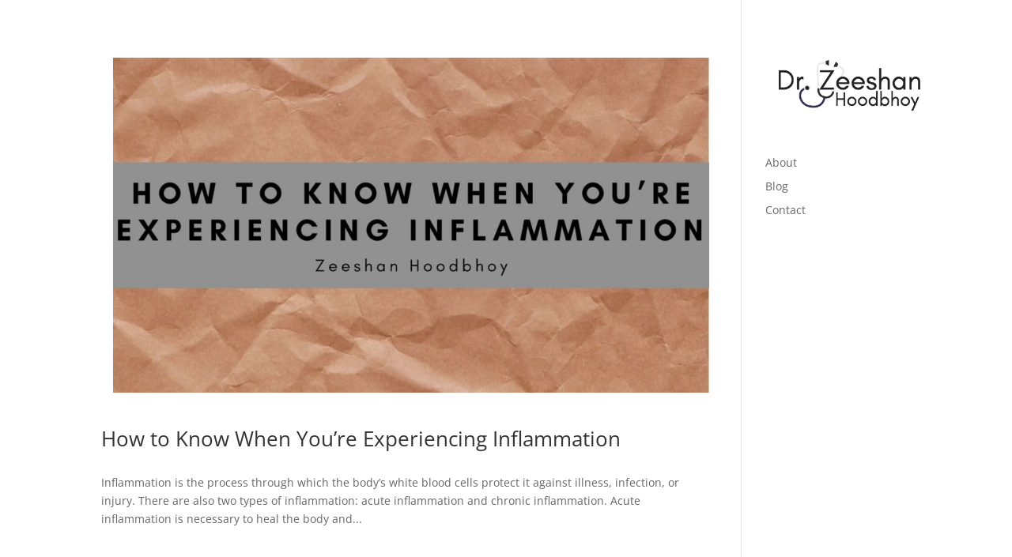

--- FILE ---
content_type: application/javascript
request_url: https://drzeeshanhoodbhoy.com/wp-content/uploads/drzeeshanhoodbhoy-com/sites/1401/wtfdivi/wp_footer.js?ver=1512667484
body_size: -186
content:
$('#footer-info').html("<div class=\"creds\">Copyright &copy;  <a href=\"http:\/\/drzeeshanhoodbhoy.com\" title=\"Dr. Zeeshan Hoodbhoy\">Dr. Zeeshan Hoodbhoy<\/a> &middot; 2017<\/div>\r\n");jQuery(function($){});